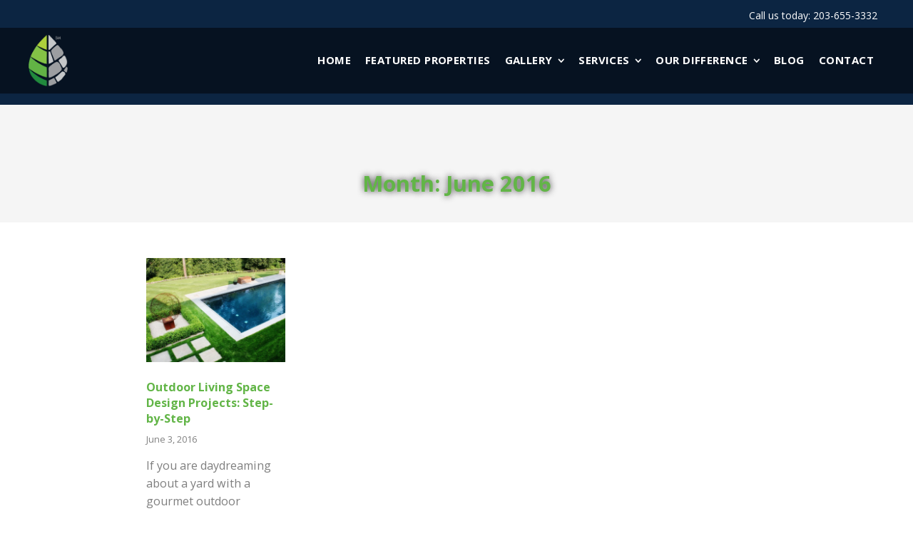

--- FILE ---
content_type: text/html; charset=UTF-8
request_url: https://oddjoblandscaping.com/2016/06/
body_size: 11336
content:
<!DOCTYPE html>
<html lang="en-US">
<head>
	<meta charset="UTF-8">
	<meta name="viewport" content="width=device-width, initial-scale=1">
	<link rel="profile" href="https://gmpg.org/xfn/11">
	<link rel="pingback" href="https://oddjoblandscaping.com/xmlrpc.php">
	<title>June 2016 | Odd Job Landscaping</title>
<meta name='robots' content='max-image-preview:large' />
	<style>img:is([sizes="auto" i], [sizes^="auto," i]) { contain-intrinsic-size: 3000px 1500px }</style>
	
<!-- This site is optimized with the Yoast SEO plugin v13.5 - https://yoast.com/wordpress/plugins/seo/ -->
<meta name="robots" content="noindex,follow"/>
<meta property="og:locale" content="en_US" />
<meta property="og:type" content="object" />
<meta property="og:title" content="June 2016 | Odd Job Landscaping" />
<meta property="og:url" content="https://oddjoblandscaping.com/2016/06/" />
<meta property="og:site_name" content="Odd Job Landscaping" />
<meta name="twitter:card" content="summary_large_image" />
<meta name="twitter:title" content="June 2016 | Odd Job Landscaping" />
<script type='application/ld+json' class='yoast-schema-graph yoast-schema-graph--main'>{"@context":"https://schema.org","@graph":[{"@type":"Organization","@id":"https://oddjoblandscaping.com/#organization","name":"Odd Job Landscaping","url":"https://oddjoblandscaping.com/","sameAs":[],"logo":{"@type":"ImageObject","@id":"https://oddjoblandscaping.com/#logo","inLanguage":"en-US","url":"https://oddjoblandscaping.com/wp-content/uploads/2018/03/ODD_Logo_Google.png","width":168,"height":200,"caption":"Odd Job Landscaping"},"image":{"@id":"https://oddjoblandscaping.com/#logo"}},{"@type":"WebSite","@id":"https://oddjoblandscaping.com/#website","url":"https://oddjoblandscaping.com/","name":"Odd Job Landscaping","inLanguage":"en-US","publisher":{"@id":"https://oddjoblandscaping.com/#organization"},"potentialAction":[{"@type":"SearchAction","target":"https://oddjoblandscaping.com/?s={search_term_string}","query-input":"required name=search_term_string"}]},{"@type":"CollectionPage","@id":"https://oddjoblandscaping.com/2016/06/#webpage","url":"https://oddjoblandscaping.com/2016/06/","name":"June 2016 | Odd Job Landscaping","isPartOf":{"@id":"https://oddjoblandscaping.com/#website"},"inLanguage":"en-US"}]}</script>
<!-- / Yoast SEO plugin. -->

<link rel='dns-prefetch' href='//fonts.googleapis.com' />
<link rel="alternate" type="application/rss+xml" title="Odd Job Landscaping &raquo; Feed" href="https://oddjoblandscaping.com/feed/" />
<link rel="alternate" type="application/rss+xml" title="Odd Job Landscaping &raquo; Comments Feed" href="https://oddjoblandscaping.com/comments/feed/" />
<script type="text/javascript">
/* <![CDATA[ */
window._wpemojiSettings = {"baseUrl":"https:\/\/s.w.org\/images\/core\/emoji\/16.0.1\/72x72\/","ext":".png","svgUrl":"https:\/\/s.w.org\/images\/core\/emoji\/16.0.1\/svg\/","svgExt":".svg","source":{"concatemoji":"https:\/\/oddjoblandscaping.com\/wp-includes\/js\/wp-emoji-release.min.js?ver=6.8.3"}};
/*! This file is auto-generated */
!function(s,n){var o,i,e;function c(e){try{var t={supportTests:e,timestamp:(new Date).valueOf()};sessionStorage.setItem(o,JSON.stringify(t))}catch(e){}}function p(e,t,n){e.clearRect(0,0,e.canvas.width,e.canvas.height),e.fillText(t,0,0);var t=new Uint32Array(e.getImageData(0,0,e.canvas.width,e.canvas.height).data),a=(e.clearRect(0,0,e.canvas.width,e.canvas.height),e.fillText(n,0,0),new Uint32Array(e.getImageData(0,0,e.canvas.width,e.canvas.height).data));return t.every(function(e,t){return e===a[t]})}function u(e,t){e.clearRect(0,0,e.canvas.width,e.canvas.height),e.fillText(t,0,0);for(var n=e.getImageData(16,16,1,1),a=0;a<n.data.length;a++)if(0!==n.data[a])return!1;return!0}function f(e,t,n,a){switch(t){case"flag":return n(e,"\ud83c\udff3\ufe0f\u200d\u26a7\ufe0f","\ud83c\udff3\ufe0f\u200b\u26a7\ufe0f")?!1:!n(e,"\ud83c\udde8\ud83c\uddf6","\ud83c\udde8\u200b\ud83c\uddf6")&&!n(e,"\ud83c\udff4\udb40\udc67\udb40\udc62\udb40\udc65\udb40\udc6e\udb40\udc67\udb40\udc7f","\ud83c\udff4\u200b\udb40\udc67\u200b\udb40\udc62\u200b\udb40\udc65\u200b\udb40\udc6e\u200b\udb40\udc67\u200b\udb40\udc7f");case"emoji":return!a(e,"\ud83e\udedf")}return!1}function g(e,t,n,a){var r="undefined"!=typeof WorkerGlobalScope&&self instanceof WorkerGlobalScope?new OffscreenCanvas(300,150):s.createElement("canvas"),o=r.getContext("2d",{willReadFrequently:!0}),i=(o.textBaseline="top",o.font="600 32px Arial",{});return e.forEach(function(e){i[e]=t(o,e,n,a)}),i}function t(e){var t=s.createElement("script");t.src=e,t.defer=!0,s.head.appendChild(t)}"undefined"!=typeof Promise&&(o="wpEmojiSettingsSupports",i=["flag","emoji"],n.supports={everything:!0,everythingExceptFlag:!0},e=new Promise(function(e){s.addEventListener("DOMContentLoaded",e,{once:!0})}),new Promise(function(t){var n=function(){try{var e=JSON.parse(sessionStorage.getItem(o));if("object"==typeof e&&"number"==typeof e.timestamp&&(new Date).valueOf()<e.timestamp+604800&&"object"==typeof e.supportTests)return e.supportTests}catch(e){}return null}();if(!n){if("undefined"!=typeof Worker&&"undefined"!=typeof OffscreenCanvas&&"undefined"!=typeof URL&&URL.createObjectURL&&"undefined"!=typeof Blob)try{var e="postMessage("+g.toString()+"("+[JSON.stringify(i),f.toString(),p.toString(),u.toString()].join(",")+"));",a=new Blob([e],{type:"text/javascript"}),r=new Worker(URL.createObjectURL(a),{name:"wpTestEmojiSupports"});return void(r.onmessage=function(e){c(n=e.data),r.terminate(),t(n)})}catch(e){}c(n=g(i,f,p,u))}t(n)}).then(function(e){for(var t in e)n.supports[t]=e[t],n.supports.everything=n.supports.everything&&n.supports[t],"flag"!==t&&(n.supports.everythingExceptFlag=n.supports.everythingExceptFlag&&n.supports[t]);n.supports.everythingExceptFlag=n.supports.everythingExceptFlag&&!n.supports.flag,n.DOMReady=!1,n.readyCallback=function(){n.DOMReady=!0}}).then(function(){return e}).then(function(){var e;n.supports.everything||(n.readyCallback(),(e=n.source||{}).concatemoji?t(e.concatemoji):e.wpemoji&&e.twemoji&&(t(e.twemoji),t(e.wpemoji)))}))}((window,document),window._wpemojiSettings);
/* ]]> */
</script>
<style id='wp-emoji-styles-inline-css' type='text/css'>

	img.wp-smiley, img.emoji {
		display: inline !important;
		border: none !important;
		box-shadow: none !important;
		height: 1em !important;
		width: 1em !important;
		margin: 0 0.07em !important;
		vertical-align: -0.1em !important;
		background: none !important;
		padding: 0 !important;
	}
</style>
<link rel='stylesheet' id='wp-block-library-css' href='https://oddjoblandscaping.com/wp-includes/css/dist/block-library/style.min.css?ver=6.8.3' type='text/css' media='all' />
<style id='classic-theme-styles-inline-css' type='text/css'>
/*! This file is auto-generated */
.wp-block-button__link{color:#fff;background-color:#32373c;border-radius:9999px;box-shadow:none;text-decoration:none;padding:calc(.667em + 2px) calc(1.333em + 2px);font-size:1.125em}.wp-block-file__button{background:#32373c;color:#fff;text-decoration:none}
</style>
<style id='global-styles-inline-css' type='text/css'>
:root{--wp--preset--aspect-ratio--square: 1;--wp--preset--aspect-ratio--4-3: 4/3;--wp--preset--aspect-ratio--3-4: 3/4;--wp--preset--aspect-ratio--3-2: 3/2;--wp--preset--aspect-ratio--2-3: 2/3;--wp--preset--aspect-ratio--16-9: 16/9;--wp--preset--aspect-ratio--9-16: 9/16;--wp--preset--color--black: #000000;--wp--preset--color--cyan-bluish-gray: #abb8c3;--wp--preset--color--white: #ffffff;--wp--preset--color--pale-pink: #f78da7;--wp--preset--color--vivid-red: #cf2e2e;--wp--preset--color--luminous-vivid-orange: #ff6900;--wp--preset--color--luminous-vivid-amber: #fcb900;--wp--preset--color--light-green-cyan: #7bdcb5;--wp--preset--color--vivid-green-cyan: #00d084;--wp--preset--color--pale-cyan-blue: #8ed1fc;--wp--preset--color--vivid-cyan-blue: #0693e3;--wp--preset--color--vivid-purple: #9b51e0;--wp--preset--gradient--vivid-cyan-blue-to-vivid-purple: linear-gradient(135deg,rgba(6,147,227,1) 0%,rgb(155,81,224) 100%);--wp--preset--gradient--light-green-cyan-to-vivid-green-cyan: linear-gradient(135deg,rgb(122,220,180) 0%,rgb(0,208,130) 100%);--wp--preset--gradient--luminous-vivid-amber-to-luminous-vivid-orange: linear-gradient(135deg,rgba(252,185,0,1) 0%,rgba(255,105,0,1) 100%);--wp--preset--gradient--luminous-vivid-orange-to-vivid-red: linear-gradient(135deg,rgba(255,105,0,1) 0%,rgb(207,46,46) 100%);--wp--preset--gradient--very-light-gray-to-cyan-bluish-gray: linear-gradient(135deg,rgb(238,238,238) 0%,rgb(169,184,195) 100%);--wp--preset--gradient--cool-to-warm-spectrum: linear-gradient(135deg,rgb(74,234,220) 0%,rgb(151,120,209) 20%,rgb(207,42,186) 40%,rgb(238,44,130) 60%,rgb(251,105,98) 80%,rgb(254,248,76) 100%);--wp--preset--gradient--blush-light-purple: linear-gradient(135deg,rgb(255,206,236) 0%,rgb(152,150,240) 100%);--wp--preset--gradient--blush-bordeaux: linear-gradient(135deg,rgb(254,205,165) 0%,rgb(254,45,45) 50%,rgb(107,0,62) 100%);--wp--preset--gradient--luminous-dusk: linear-gradient(135deg,rgb(255,203,112) 0%,rgb(199,81,192) 50%,rgb(65,88,208) 100%);--wp--preset--gradient--pale-ocean: linear-gradient(135deg,rgb(255,245,203) 0%,rgb(182,227,212) 50%,rgb(51,167,181) 100%);--wp--preset--gradient--electric-grass: linear-gradient(135deg,rgb(202,248,128) 0%,rgb(113,206,126) 100%);--wp--preset--gradient--midnight: linear-gradient(135deg,rgb(2,3,129) 0%,rgb(40,116,252) 100%);--wp--preset--font-size--small: 13px;--wp--preset--font-size--medium: 20px;--wp--preset--font-size--large: 36px;--wp--preset--font-size--x-large: 42px;--wp--preset--spacing--20: 0.44rem;--wp--preset--spacing--30: 0.67rem;--wp--preset--spacing--40: 1rem;--wp--preset--spacing--50: 1.5rem;--wp--preset--spacing--60: 2.25rem;--wp--preset--spacing--70: 3.38rem;--wp--preset--spacing--80: 5.06rem;--wp--preset--shadow--natural: 6px 6px 9px rgba(0, 0, 0, 0.2);--wp--preset--shadow--deep: 12px 12px 50px rgba(0, 0, 0, 0.4);--wp--preset--shadow--sharp: 6px 6px 0px rgba(0, 0, 0, 0.2);--wp--preset--shadow--outlined: 6px 6px 0px -3px rgba(255, 255, 255, 1), 6px 6px rgba(0, 0, 0, 1);--wp--preset--shadow--crisp: 6px 6px 0px rgba(0, 0, 0, 1);}:where(.is-layout-flex){gap: 0.5em;}:where(.is-layout-grid){gap: 0.5em;}body .is-layout-flex{display: flex;}.is-layout-flex{flex-wrap: wrap;align-items: center;}.is-layout-flex > :is(*, div){margin: 0;}body .is-layout-grid{display: grid;}.is-layout-grid > :is(*, div){margin: 0;}:where(.wp-block-columns.is-layout-flex){gap: 2em;}:where(.wp-block-columns.is-layout-grid){gap: 2em;}:where(.wp-block-post-template.is-layout-flex){gap: 1.25em;}:where(.wp-block-post-template.is-layout-grid){gap: 1.25em;}.has-black-color{color: var(--wp--preset--color--black) !important;}.has-cyan-bluish-gray-color{color: var(--wp--preset--color--cyan-bluish-gray) !important;}.has-white-color{color: var(--wp--preset--color--white) !important;}.has-pale-pink-color{color: var(--wp--preset--color--pale-pink) !important;}.has-vivid-red-color{color: var(--wp--preset--color--vivid-red) !important;}.has-luminous-vivid-orange-color{color: var(--wp--preset--color--luminous-vivid-orange) !important;}.has-luminous-vivid-amber-color{color: var(--wp--preset--color--luminous-vivid-amber) !important;}.has-light-green-cyan-color{color: var(--wp--preset--color--light-green-cyan) !important;}.has-vivid-green-cyan-color{color: var(--wp--preset--color--vivid-green-cyan) !important;}.has-pale-cyan-blue-color{color: var(--wp--preset--color--pale-cyan-blue) !important;}.has-vivid-cyan-blue-color{color: var(--wp--preset--color--vivid-cyan-blue) !important;}.has-vivid-purple-color{color: var(--wp--preset--color--vivid-purple) !important;}.has-black-background-color{background-color: var(--wp--preset--color--black) !important;}.has-cyan-bluish-gray-background-color{background-color: var(--wp--preset--color--cyan-bluish-gray) !important;}.has-white-background-color{background-color: var(--wp--preset--color--white) !important;}.has-pale-pink-background-color{background-color: var(--wp--preset--color--pale-pink) !important;}.has-vivid-red-background-color{background-color: var(--wp--preset--color--vivid-red) !important;}.has-luminous-vivid-orange-background-color{background-color: var(--wp--preset--color--luminous-vivid-orange) !important;}.has-luminous-vivid-amber-background-color{background-color: var(--wp--preset--color--luminous-vivid-amber) !important;}.has-light-green-cyan-background-color{background-color: var(--wp--preset--color--light-green-cyan) !important;}.has-vivid-green-cyan-background-color{background-color: var(--wp--preset--color--vivid-green-cyan) !important;}.has-pale-cyan-blue-background-color{background-color: var(--wp--preset--color--pale-cyan-blue) !important;}.has-vivid-cyan-blue-background-color{background-color: var(--wp--preset--color--vivid-cyan-blue) !important;}.has-vivid-purple-background-color{background-color: var(--wp--preset--color--vivid-purple) !important;}.has-black-border-color{border-color: var(--wp--preset--color--black) !important;}.has-cyan-bluish-gray-border-color{border-color: var(--wp--preset--color--cyan-bluish-gray) !important;}.has-white-border-color{border-color: var(--wp--preset--color--white) !important;}.has-pale-pink-border-color{border-color: var(--wp--preset--color--pale-pink) !important;}.has-vivid-red-border-color{border-color: var(--wp--preset--color--vivid-red) !important;}.has-luminous-vivid-orange-border-color{border-color: var(--wp--preset--color--luminous-vivid-orange) !important;}.has-luminous-vivid-amber-border-color{border-color: var(--wp--preset--color--luminous-vivid-amber) !important;}.has-light-green-cyan-border-color{border-color: var(--wp--preset--color--light-green-cyan) !important;}.has-vivid-green-cyan-border-color{border-color: var(--wp--preset--color--vivid-green-cyan) !important;}.has-pale-cyan-blue-border-color{border-color: var(--wp--preset--color--pale-cyan-blue) !important;}.has-vivid-cyan-blue-border-color{border-color: var(--wp--preset--color--vivid-cyan-blue) !important;}.has-vivid-purple-border-color{border-color: var(--wp--preset--color--vivid-purple) !important;}.has-vivid-cyan-blue-to-vivid-purple-gradient-background{background: var(--wp--preset--gradient--vivid-cyan-blue-to-vivid-purple) !important;}.has-light-green-cyan-to-vivid-green-cyan-gradient-background{background: var(--wp--preset--gradient--light-green-cyan-to-vivid-green-cyan) !important;}.has-luminous-vivid-amber-to-luminous-vivid-orange-gradient-background{background: var(--wp--preset--gradient--luminous-vivid-amber-to-luminous-vivid-orange) !important;}.has-luminous-vivid-orange-to-vivid-red-gradient-background{background: var(--wp--preset--gradient--luminous-vivid-orange-to-vivid-red) !important;}.has-very-light-gray-to-cyan-bluish-gray-gradient-background{background: var(--wp--preset--gradient--very-light-gray-to-cyan-bluish-gray) !important;}.has-cool-to-warm-spectrum-gradient-background{background: var(--wp--preset--gradient--cool-to-warm-spectrum) !important;}.has-blush-light-purple-gradient-background{background: var(--wp--preset--gradient--blush-light-purple) !important;}.has-blush-bordeaux-gradient-background{background: var(--wp--preset--gradient--blush-bordeaux) !important;}.has-luminous-dusk-gradient-background{background: var(--wp--preset--gradient--luminous-dusk) !important;}.has-pale-ocean-gradient-background{background: var(--wp--preset--gradient--pale-ocean) !important;}.has-electric-grass-gradient-background{background: var(--wp--preset--gradient--electric-grass) !important;}.has-midnight-gradient-background{background: var(--wp--preset--gradient--midnight) !important;}.has-small-font-size{font-size: var(--wp--preset--font-size--small) !important;}.has-medium-font-size{font-size: var(--wp--preset--font-size--medium) !important;}.has-large-font-size{font-size: var(--wp--preset--font-size--large) !important;}.has-x-large-font-size{font-size: var(--wp--preset--font-size--x-large) !important;}
:where(.wp-block-post-template.is-layout-flex){gap: 1.25em;}:where(.wp-block-post-template.is-layout-grid){gap: 1.25em;}
:where(.wp-block-columns.is-layout-flex){gap: 2em;}:where(.wp-block-columns.is-layout-grid){gap: 2em;}
:root :where(.wp-block-pullquote){font-size: 1.5em;line-height: 1.6;}
</style>
<link rel='stylesheet' id='rs-plugin-settings-css' href='https://oddjoblandscaping.com/wp-content/plugins/revslider/public/assets/css/settings.css?ver=5.4.6' type='text/css' media='all' />
<style id='rs-plugin-settings-inline-css' type='text/css'>
#rs-demo-id {}
</style>
<link rel='stylesheet' id='create-fonts-css' href='//fonts.googleapis.com/css?family=Montserrat%3A400%2C700%7COpen+Sans%3A300%2C400%2C700%2C300italic%2C400italic%2C700italic&#038;subset=latin%2Clatin-ext' type='text/css' media='all' />
<link rel='stylesheet' id='spba-animate-css' href='https://oddjoblandscaping.com/wp-content/themes/themetrust-create/css/animate.min.css?ver=1.0' type='text/css' media='all' />
<link rel='stylesheet' id='jquery-background-video-css' href='https://oddjoblandscaping.com/wp-content/themes/themetrust-create/css/jquery.background-video.css?ver=6.8.3' type='text/css' media='all' />
<link rel='stylesheet' id='so_video_background-css' href='https://oddjoblandscaping.com/wp-content/themes/themetrust-create/css/so_video_background.css?ver=6.8.3' type='text/css' media='all' />
<link rel='stylesheet' id='create-style-css' href='https://oddjoblandscaping.com/wp-content/themes/themetrust-create/style.css?ver=5' type='text/css' media='all' />
<link rel='stylesheet' id='create-owl-carousel-css' href='https://oddjoblandscaping.com/wp-content/themes/themetrust-create/css/owl.carousel.css?ver=1.3.3' type='text/css' media='all' />
<link rel='stylesheet' id='create-owl-theme-css' href='https://oddjoblandscaping.com/wp-content/themes/themetrust-create/css/owl.theme.css?ver=1.3.3' type='text/css' media='all' />
<link rel='stylesheet' id='create-prettyphoto-css' href='https://oddjoblandscaping.com/wp-content/themes/themetrust-create/css/prettyPhoto.css?ver=3.1.6' type='text/css' media='all' />
<link rel='stylesheet' id='superfish-css' href='https://oddjoblandscaping.com/wp-content/themes/themetrust-create/css/superfish.css?ver=1.7.5' type='text/css' media='all' />
<link rel='stylesheet' id='create-woocommerce-css' href='https://oddjoblandscaping.com/wp-content/themes/themetrust-create/css/woocommerce.css?ver=1.0' type='text/css' media='all' />
<link rel='stylesheet' id='create-loader-main-css' href='https://oddjoblandscaping.com/wp-content/themes/themetrust-create/css/loaders/spinkit.css?ver=1.0' type='text/css' media='all' />
<link rel='stylesheet' id='create-loader-animation-css' href='https://oddjoblandscaping.com/wp-content/themes/themetrust-create/css/loaders/rotating-plane.css?ver=1.0' type='text/css' media='all' />
<link rel='stylesheet' id='create-font-awesome-css' href='https://oddjoblandscaping.com/wp-content/themes/themetrust-create/css/font-awesome.min.css?ver=4.0.3' type='text/css' media='all' />
<script type="text/javascript" src="https://oddjoblandscaping.com/wp-includes/js/jquery/jquery.min.js?ver=3.7.1" id="jquery-core-js"></script>
<script type="text/javascript" src="https://oddjoblandscaping.com/wp-includes/js/jquery/jquery-migrate.min.js?ver=3.4.1" id="jquery-migrate-js"></script>
<script type="text/javascript" src="https://oddjoblandscaping.com/wp-content/plugins/revslider/public/assets/js/jquery.themepunch.tools.min.js?ver=5.4.6" id="tp-tools-js"></script>
<script type="text/javascript" src="https://oddjoblandscaping.com/wp-content/plugins/revslider/public/assets/js/jquery.themepunch.revolution.min.js?ver=5.4.6" id="revmin-js"></script>
<script type="text/javascript" src="https://oddjoblandscaping.com/wp-content/themes/themetrust-create/js/imagesloaded.js?ver=3.1.6" id="create-imagesloaded-js"></script>
<link rel="https://api.w.org/" href="https://oddjoblandscaping.com/wp-json/" /><link rel="EditURI" type="application/rsd+xml" title="RSD" href="https://oddjoblandscaping.com/xmlrpc.php?rsd" />
<!-- Global site tag (gtag.js) - Google Analytics -->
<script async src="https://www.googletagmanager.com/gtag/js?id=UA-130035874-1"></script>
<script>
  window.dataLayer = window.dataLayer || [];
  function gtag(){dataLayer.push(arguments);}
  gtag('js', new Date());

  gtag('config', 'UA-130035874-1');
</script>

					<link rel="shortcut icon" href="https://oddjoblandscaping.com/wp-content/uploads/2019/02/favicon.ico" />
				<meta name="generator" content="create  2.0" />

		<!--[if IE 8]>
		<link rel="stylesheet" href="https://oddjoblandscaping.com/wp-content/themes/themetrust-create/css/ie8.css" type="text/css" media="screen" />
		<![endif]-->
		<!--[if IE]><script src="https://html5shiv.googlecode.com/svn/trunk/html5.js"></script><![endif]-->

		
		<style>

			
			
			
			
						.entry-content a, .entry-content a:visited { color: #62b547; }
			
						.entry-content a:hover { color: #444444; }
			
						.button, a.button, a.button:active, a.button:visited, #footer a.button, #searchsubmit, input[type="submit"], a.post-edit-link, a.tt-button, .pagination a, .pagination span, .woocommerce nav.woocommerce-pagination ul li a, .woocommerce nav.woocommerce-pagination ul li span, .wpforms-form input[type=submit], .wpforms-form button[type=submit] { background-color: #62b547; }
			
			
						#site-header { background-color: #061221; }
			
						#site-header.sticky, #site-header.sticky .header-search { background-color: #061221; }
			
			
							.main-nav ul li,
				.secondary-nav span,
				.secondary-nav a { color: #ffffff !important; }
			
			
							.menu-toggle.open:hover,
				.main-nav ul li:hover,
				.main-nav ul li.active,
				.secondary-nav a:hover,
				.secondary-nav span:hover,
				.main-nav ul li.current,
				.main-nav ul li.current-cat,
				.main-nav ul li.current_page_item,
				.main-nav ul li.current-menu-item,
				.main-nav ul li.current-post-ancestor,
				.single-post .main-nav ul li.current_page_parent,
				.main-nav ul li.current-category-parent,
				.main-nav ul li.current-category-ancestor,
				.main-nav ul li.current-portfolio-ancestor,
				.main-nav ul li.current-projects-ancestor { color: #62b547 !important;}

			
			
							#site-header.sticky .header-search *,
				#site-header.sticky #search-toggle-close,
				.sticky .main-nav ul li,
				.sticky .secondary-nav span,
				.sticky .secondary-nav a { color: #ffffff !important; }
			
							.sticky #search-toggle-close:hover,
				.sticky .main-nav ul li:hover,
				.sticky .main-nav ul li.active,
				.sticky .main-nav ul li.current,
				.sticky .main-nav ul li.current-cat,
				.sticky .main-nav ul li.current_page_item,
				.sticky .main-nav ul li.current-menu-item,
				.sticky .main-nav ul li.current-post-ancestor,
				.sticky .single-post .main-nav ul li.current_page_parent,
				.sticky .main-nav ul li.current-category-parent,
				.sticky .main-nav ul li.current-category-ancestor,
				.sticky .main-nav ul li.current-portfolio-ancestor,
				.sticky .main-nav ul li.current-projects-ancestor,
				.sticky .secondary-nav span:hover, .sticky .secondary-nav a:hover { color: #62b547 !important; }
			
							#site-header h1 a, #site-header h2 a { color: #ffffff; }
			
							#site-header.sticky h1 a, #site-header.sticky h2 a { color: #ffffff; }
			
			
			
							.main-nav ul.sf-menu li ul { background-color: #ffffff; }
			
							.main-nav ul ul li, .sticky .main-nav ul ul li { color: #061221 !important; }
			
							.main-nav ul ul li:hover,
				.sticky .main-nav ul ul li:hover { color: #62b547 !important; }
			
			
							#slide-panel { background-color: #061221; }
			
			
			
			
			
							#scroll-to-top { background-color: #061221; }
			
			
							#footer { background-color: #061221; }
			
							#footer * { color: #ffffff !important; }
			
							#footer .widget-title { color: #ffffff !important; }
			
							#footer a { color: #ffffff !important; }
			
							#footer a:hover { color: #62b547 !important; }
			
			
			

		
							#logo .site-title img { max-width: 55px; }
			
			
							#logo .site-title.sticky img { max-width: 40px; }
			
			
							@media only screen and (max-width: 780px){
					#site-header.main #logo .site-title img { max-width: 55px !important; }
				}
			
		
							.inline-header #site-header.main .nav-holder { height: 90px; }
				.inline-header #site-header.main #logo { height: 90px; }
				.inline-header #site-header.main .nav-holder,
				.inline-header #site-header.main .main-nav ul > li,
				.inline-header #site-header.main .main-nav ul > li > a,
				#site-header.main .main-nav #menu-main-menu > li > span,
				#site-header.main .secondary-nav a,
				#site-header.main .secondary-nav span  { line-height: 90px; height: 90px;}
			
							#site-header.sticky .inside .nav-holder { height: 70px !important; }
				#site-header.sticky #logo { height: 70px !important; }
				#site-header.sticky .nav-holder,
				#site-header.sticky .main-nav ul > li,
				#site-header.sticky .main-nav ul > li > a,
				#site-header.sticky .main-nav ul > li > span,
				#site-header.sticky .secondary-nav a,
				#site-header.sticky .secondary-nav span  { line-height: 70px; height: 70px;}
			
							@media only screen and (max-width: 960px){
					.main-nav {	display: none !important; }
					#site-header .secondary-nav span.search-toggle.open { display: none; }
					#site-header .secondary-nav .menu-toggle.open { display: inline-block; }
					#slide-menu .widget-area.mobile { display: block; }
					#slide-panel .has-mobile-menu #slide-mobile-menu { display: block; }
					#slide-panel .has-mobile-menu #slide-main-menu { display: none;	}
					#slide-panel .widget-area.desktop { display: none; }
				}
			
		
		.home div#main-container {
background: #0c2542 !important;
}

.preheader {
background: #0c2542;
width: 100%;
padding: 0 30px;
}

#preheader-cta {
max-width: 1200px;
margin: 0 auto;
}

#preheader-cta p {
color: #ffffff;
text-align: right;
padding: 12px 10px 6px;
font-size: 14px;
}

#preheader-cta a {
color: #ffffff;
}

#preheader-cta a:hover {
color: #62b547;
}

#logo .site-title {
padding: 10px 0;
}

.main-nav ul li.current-page-parent,
.main-nav ul li.current-page-ancestor,
.main-nav ul li.current-menu-parent,
.main-nav ul li.current-menu-ancestor {
color: #62b547 !important;
}

.single-project .main-nav ul li.menu-item-2342 {
color: #62b547 !important;
}

.single-post .main-nav ul li.menu-item-1612 {
color: #62b547 !important;
}

.main-nav ul li.depth-1 {
color: #444444 !important;
}

.main-nav ul a, .main-nav ul li {
font-size: 15px;
letter-spacing: 0.03em;
}

.solid #middle {
margin-top: -11px;
}

header.entry-header.main {
border-top: #0c2542 solid 18px;
}

.banner {
border-top: #0c2542 solid 9px;
}

.banner-heading {
padding-top: 100px;
padding-bottom: 180px;
}

.banner-video {
padding-top: 100px;
padding-bottom: 360px;
}

#pgc-2465-0-0 {
margin-top: 50px;
}

span.tp-bullet-imageoverlay {
    border-radius: 0 !important;
}

.zeus .tp-bullet {
    border: 1px solid #fff !important;
}

h1 {
color: #62b547 !important;
padding: 55px 0 0;
}

h1.content-title {
font-size: 11px !important;
font-weight: 600 !important;
padding: 0 0 5px;
text-transform: uppercase;
letter-spacing: 1px;
color: #7f7f7f !important;
}

.banner-heading h1, .banner-video h1 {
font-weight: 600 !important;
font-size: 1.7em !important;
color: #ffffff !important;
text-shadow: 0px 0px 10px rgba(50, 50, 50, 1);
text-align: center;
line-height: 30px !important;
margin-bottom: 0 !important;
}

.banner-heading p, .banner-video p {
font-size: .9em !important;
font-weight: 600 !important;
color: #ffffff !important;
text-shadow: 0px 0px 10px rgba(50, 50, 50, 1);
text-align: center;
margin: 0 !important;
padding: 10px 0 0 0 !important;
}

.home h1.content-title {
color: #62b547 !important;
}

h2 {
color: #62b547 !important;
padding: 0 0 35px;
}

.home h2 {
color: #ffffff !important;
}


h3 {
color: #62b547 !important;
padding: 0;
}

p {
line-height: 1.6em;
}

#footer .widget-box p {
font-size: 0.8em;
}

a {
color: #62b547;
}

a:hover {
color: #444444;
}

.post.small h3 a,
.post.small h3 a:visited {
color: #62b547;
}

.post.small h3 a:hover {
color: #444444;
opacity: 1;
}

.content-area li {
font-size: 0.9em;
}

blockquote {
margin:0;
border: 0;
}

blockquote p {
padding: 0;
line-height: 26px !important;
}

.home blockquote p {
color: #ffffff;
}

.credit {
font-size: 13px;
text-align: right;
padding: 5px 5px 0 ;
}

.home .credit {
color: #ffffff;
}

.testimonial {
font-size: 13px;
text-align: right;
}

.entry-title {
text-shadow: 0px 0px 10px rgba(50, 50, 50, 1);
}

p.subtitle,
.single-post header.main .meta {
font-weight: 600;
text-shadow: 0px 0px 6px rgba(10, 10, 10, 1);
opacity: 1 !important;
}

.project.small h3 {
font-size: 15px;
letter-spacing: 0.45px;
}

div.nav-next,
div.nav-previous {
font-size: 14px;
text-transform: uppercase;
font-weight: 600;
letter-spacing: 0.45px;
}

hr {
margin: 0.6em 0;
}

div.wpforms-container-full .wpforms-form .wpforms-field-label {
font-weight: 400;
}

.wpforms-form button[type=submit] {
background-color: #62b547 !important;
border-radius: 0 !important;
font-family: Open Sans;
}

.tp-caption.feature-caption {
font-size: 15px;
line-height: 22px;
font-style: italic;
}

@media only screen and (max-width: 768px) {

.tp-caption.feature-caption {
font-size: 13px !important;
line-height: 17px !important;
}

.banner-video {
padding-top: 100px;
padding-bottom: 180px;
}

}
		</style>

					<!-- ThemeTrust Google Font Picker -->
					<link href='//fonts.googleapis.com/css?family=Open+Sans' rel='stylesheet' type='text/css'>										
					<style type="text/css">body { 
												font-family: 'Open Sans'; 
											}</style>

									<!-- ThemeTrust Google Font Picker -->
															
					<style type="text/css">.site-main h1 { 
												font-family: 'Open Sans'; 
						 font-weight: 200; font-size: 28px; line-height: 38px;					}</style>

									<!-- ThemeTrust Google Font Picker -->
															
					<style type="text/css">.site-main h2 { 
												font-family: 'Open Sans'; 
						 font-weight: 200; font-size: 28px; line-height: 38px;					}</style>

									
					<style type="text/css">.site-main h3 { 
						 font-weight: 200; font-size: 28px;					}</style>

									<!-- ThemeTrust Google Font Picker -->
					<link href='//fonts.googleapis.com/css?family=Playfair+Display' rel='stylesheet' type='text/css'>										
					<style type="text/css">.site-main h4 { 
												font-family: 'Playfair Display'; 
						 font-weight: 200; font-style: italic; font-size: 20px; line-height: 28px;					}</style>

									<!-- ThemeTrust Google Font Picker -->
															
					<style type="text/css">blockquote { 
												font-family: 'Playfair Display'; 
						 font-style: italic; font-size: 14px;					}</style>

				<meta name="generator" content="Powered by Slider Revolution 5.4.6 - responsive, Mobile-Friendly Slider Plugin for WordPress with comfortable drag and drop interface." />
<script type="text/javascript">function setREVStartSize(e){
				try{ var i=jQuery(window).width(),t=9999,r=0,n=0,l=0,f=0,s=0,h=0;					
					if(e.responsiveLevels&&(jQuery.each(e.responsiveLevels,function(e,f){f>i&&(t=r=f,l=e),i>f&&f>r&&(r=f,n=e)}),t>r&&(l=n)),f=e.gridheight[l]||e.gridheight[0]||e.gridheight,s=e.gridwidth[l]||e.gridwidth[0]||e.gridwidth,h=i/s,h=h>1?1:h,f=Math.round(h*f),"fullscreen"==e.sliderLayout){var u=(e.c.width(),jQuery(window).height());if(void 0!=e.fullScreenOffsetContainer){var c=e.fullScreenOffsetContainer.split(",");if (c) jQuery.each(c,function(e,i){u=jQuery(i).length>0?u-jQuery(i).outerHeight(!0):u}),e.fullScreenOffset.split("%").length>1&&void 0!=e.fullScreenOffset&&e.fullScreenOffset.length>0?u-=jQuery(window).height()*parseInt(e.fullScreenOffset,0)/100:void 0!=e.fullScreenOffset&&e.fullScreenOffset.length>0&&(u-=parseInt(e.fullScreenOffset,0))}f=u}else void 0!=e.minHeight&&f<e.minHeight&&(f=e.minHeight);e.c.closest(".rev_slider_wrapper").css({height:f})					
				}catch(d){console.log("Failure at Presize of Slider:"+d)}
			};</script>
</head>

<body data-rsssl=1 class="archive date wp-theme-themetrust-create solid chrome osx  top-header inline-header sticky-header">



		<div id="scroll-to-top"><span></span></div>
		<!-- Slide Panel -->
	<div id="slide-panel">
		<div class="hidden-scroll">
			<div class="inner has-mobile-menu">
				
				<nav id="slide-mobile-menu" class="menu-primary-container"><ul id="menu-primary" class="collapse sidebar"><li id="menu-item-2440" class="menu-item menu-item-type-post_type menu-item-object-page menu-item-home menu-item-2440"><a href="https://oddjoblandscaping.com/">Home</a></li>
<li id="menu-item-2342" class="menu-item menu-item-type-post_type menu-item-object-page menu-item-2342"><a href="https://oddjoblandscaping.com/featured-properties/">Featured Properties</a></li>
<li id="menu-item-2039" class="menu-item menu-item-type-post_type menu-item-object-page menu-item-has-children menu-item-2039"><a href="https://oddjoblandscaping.com/gallery/">Gallery</a>
<ul class="sub-menu">
	<li id="menu-item-2045" class="menu-item menu-item-type-post_type menu-item-object-page menu-item-2045"><a href="https://oddjoblandscaping.com/gallery/landscape-design/">Landscape Design</a></li>
	<li id="menu-item-2044" class="menu-item menu-item-type-post_type menu-item-object-page menu-item-2044"><a href="https://oddjoblandscaping.com/gallery/landscape-lighting-more/">Landscape Lighting &#038; More</a></li>
	<li id="menu-item-2043" class="menu-item menu-item-type-post_type menu-item-object-page menu-item-2043"><a href="https://oddjoblandscaping.com/gallery/masonry/">Masonry</a></li>
	<li id="menu-item-2042" class="menu-item menu-item-type-post_type menu-item-object-page menu-item-2042"><a href="https://oddjoblandscaping.com/gallery/outdoor-fireplaces/">Outdoor Fireplaces</a></li>
	<li id="menu-item-2041" class="menu-item menu-item-type-post_type menu-item-object-page menu-item-2041"><a href="https://oddjoblandscaping.com/gallery/pergolas/">Pergolas</a></li>
	<li id="menu-item-2040" class="menu-item menu-item-type-post_type menu-item-object-page menu-item-2040"><a href="https://oddjoblandscaping.com/gallery/pools-and-spas/">Pools and Spas</a></li>
	<li id="menu-item-2046" class="menu-item menu-item-type-post_type menu-item-object-page menu-item-2046"><a href="https://oddjoblandscaping.com/gallery/before-after/">Before &#038; After</a></li>
</ul>
</li>
<li id="menu-item-54" class="menu-item menu-item-type-post_type menu-item-object-page menu-item-has-children menu-item-54"><a href="https://oddjoblandscaping.com/services/">Services</a>
<ul class="sub-menu">
	<li id="menu-item-162" class="menu-item menu-item-type-post_type menu-item-object-page menu-item-162"><a href="https://oddjoblandscaping.com/services/">All Services</a></li>
	<li id="menu-item-161" class="menu-item menu-item-type-post_type menu-item-object-page menu-item-161"><a href="https://oddjoblandscaping.com/services/landscape-design/">Landscape Design</a></li>
	<li id="menu-item-160" class="menu-item menu-item-type-post_type menu-item-object-page menu-item-160"><a href="https://oddjoblandscaping.com/services/masonry/">Masonry</a></li>
	<li id="menu-item-159" class="menu-item menu-item-type-post_type menu-item-object-page menu-item-159"><a href="https://oddjoblandscaping.com/services/outdoor-fireplaces/">Outdoor Fireplaces</a></li>
	<li id="menu-item-158" class="menu-item menu-item-type-post_type menu-item-object-page menu-item-158"><a href="https://oddjoblandscaping.com/services/pergolas/">Pergolas</a></li>
	<li id="menu-item-157" class="menu-item menu-item-type-post_type menu-item-object-page menu-item-157"><a href="https://oddjoblandscaping.com/services/pools-and-spas/">Pools and Spas</a></li>
	<li id="menu-item-156" class="menu-item menu-item-type-post_type menu-item-object-page menu-item-156"><a href="https://oddjoblandscaping.com/services/outdoor-kitchens/">Outdoor Kitchens</a></li>
</ul>
</li>
<li id="menu-item-154" class="menu-item menu-item-type-post_type menu-item-object-page menu-item-has-children menu-item-154"><a href="https://oddjoblandscaping.com/our-difference/">Our Difference</a>
<ul class="sub-menu">
	<li id="menu-item-167" class="menu-item menu-item-type-post_type menu-item-object-page menu-item-167"><a href="https://oddjoblandscaping.com/our-difference/">Our Difference</a></li>
	<li id="menu-item-155" class="menu-item menu-item-type-post_type menu-item-object-page menu-item-155"><a href="https://oddjoblandscaping.com/our-difference/testimonials/">Testimonials</a></li>
</ul>
</li>
<li id="menu-item-1612" class="menu-item menu-item-type-post_type menu-item-object-page menu-item-1612"><a href="https://oddjoblandscaping.com/blog/">Blog</a></li>
<li id="menu-item-70" class="menu-item menu-item-type-post_type menu-item-object-page menu-item-70"><a href="https://oddjoblandscaping.com/contact/">Contact</a></li>
</ul></nav>
											</div><!-- .inner -->
		</div>
		<span id="menu-toggle-close" class="menu-toggle right close slide" data-target="slide-panel"><span></span></span>
	</div><!-- /slide-panel-->
	

<div id="site-wrap">
<div id="main-container">
	<div class="preheader">
	<div id="preheader-cta"><p>Call us today: <a href="tel:203-655-3332">203-655-3332</a></p>
	</div>
	</div>
							<header id="site-header" class="main ">
								<div class="inside logo-and-nav clearfix">

															
					<div id="logo" class="has-sticky-logo">
											<h2 class="site-title"><a href="https://oddjoblandscaping.com"><img src="https://oddjoblandscaping.com/wp-content/uploads/2018/03/OddJob_HeaderLogo.png" alt="Odd Job Landscaping" /></a></h2>
					
											<h2 class="site-title sticky"><a href="https://oddjoblandscaping.com"><img src="https://oddjoblandscaping.com/wp-content/uploads/2018/03/OddJob_HeaderLogo.png" alt="Odd Job Landscaping" /></a></h2>
										</div>

					
					<div class="nav-holder">

						<div class="main-nav clearfix">
						<ul id="menu-primary-1" class="main-menu sf-menu"><li class="menu-item menu-item-type-post_type menu-item-object-page menu-item-home menu-item-2440 depth-0"><a href="https://oddjoblandscaping.com/" class="link link-depth-0"><span>Home</span></a></li>
<li class="menu-item menu-item-type-post_type menu-item-object-page menu-item-2342 depth-0"><a href="https://oddjoblandscaping.com/featured-properties/" class="link link-depth-0"><span>Featured Properties</span></a></li>
<li class="menu-item menu-item-type-post_type menu-item-object-page menu-item-has-children menu-item-2039 depth-0"><a href="https://oddjoblandscaping.com/gallery/" class="link link-depth-0"><span>Gallery</span></a>
<ul class="sub-menu">
	<li class="menu-item menu-item-type-post_type menu-item-object-page menu-item-2045 depth-1"><a href="https://oddjoblandscaping.com/gallery/landscape-design/" class="link link-depth-1"><span>Landscape Design</span></a></li>
	<li class="menu-item menu-item-type-post_type menu-item-object-page menu-item-2044 depth-1"><a href="https://oddjoblandscaping.com/gallery/landscape-lighting-more/" class="link link-depth-1"><span>Landscape Lighting &#038; More</span></a></li>
	<li class="menu-item menu-item-type-post_type menu-item-object-page menu-item-2043 depth-1"><a href="https://oddjoblandscaping.com/gallery/masonry/" class="link link-depth-1"><span>Masonry</span></a></li>
	<li class="menu-item menu-item-type-post_type menu-item-object-page menu-item-2042 depth-1"><a href="https://oddjoblandscaping.com/gallery/outdoor-fireplaces/" class="link link-depth-1"><span>Outdoor Fireplaces</span></a></li>
	<li class="menu-item menu-item-type-post_type menu-item-object-page menu-item-2041 depth-1"><a href="https://oddjoblandscaping.com/gallery/pergolas/" class="link link-depth-1"><span>Pergolas</span></a></li>
	<li class="menu-item menu-item-type-post_type menu-item-object-page menu-item-2040 depth-1"><a href="https://oddjoblandscaping.com/gallery/pools-and-spas/" class="link link-depth-1"><span>Pools and Spas</span></a></li>
	<li class="menu-item menu-item-type-post_type menu-item-object-page menu-item-2046 depth-1"><a href="https://oddjoblandscaping.com/gallery/before-after/" class="link link-depth-1"><span>Before &#038; After</span></a></li>
</ul>
</li>
<li class="menu-item menu-item-type-post_type menu-item-object-page menu-item-has-children menu-item-54 depth-0"><a href="https://oddjoblandscaping.com/services/" class="link link-depth-0"><span>Services</span></a>
<ul class="sub-menu">
	<li class="menu-item menu-item-type-post_type menu-item-object-page menu-item-162 depth-1"><a href="https://oddjoblandscaping.com/services/" class="link link-depth-1"><span>All Services</span></a></li>
	<li class="menu-item menu-item-type-post_type menu-item-object-page menu-item-161 depth-1"><a href="https://oddjoblandscaping.com/services/landscape-design/" class="link link-depth-1"><span>Landscape Design</span></a></li>
	<li class="menu-item menu-item-type-post_type menu-item-object-page menu-item-160 depth-1"><a href="https://oddjoblandscaping.com/services/masonry/" class="link link-depth-1"><span>Masonry</span></a></li>
	<li class="menu-item menu-item-type-post_type menu-item-object-page menu-item-159 depth-1"><a href="https://oddjoblandscaping.com/services/outdoor-fireplaces/" class="link link-depth-1"><span>Outdoor Fireplaces</span></a></li>
	<li class="menu-item menu-item-type-post_type menu-item-object-page menu-item-158 depth-1"><a href="https://oddjoblandscaping.com/services/pergolas/" class="link link-depth-1"><span>Pergolas</span></a></li>
	<li class="menu-item menu-item-type-post_type menu-item-object-page menu-item-157 depth-1"><a href="https://oddjoblandscaping.com/services/pools-and-spas/" class="link link-depth-1"><span>Pools and Spas</span></a></li>
	<li class="menu-item menu-item-type-post_type menu-item-object-page menu-item-156 depth-1"><a href="https://oddjoblandscaping.com/services/outdoor-kitchens/" class="link link-depth-1"><span>Outdoor Kitchens</span></a></li>
</ul>
</li>
<li class="menu-item menu-item-type-post_type menu-item-object-page menu-item-has-children menu-item-154 depth-0"><a href="https://oddjoblandscaping.com/our-difference/" class="link link-depth-0"><span>Our Difference</span></a>
<ul class="sub-menu">
	<li class="menu-item menu-item-type-post_type menu-item-object-page menu-item-167 depth-1"><a href="https://oddjoblandscaping.com/our-difference/" class="link link-depth-1"><span>Our Difference</span></a></li>
	<li class="menu-item menu-item-type-post_type menu-item-object-page menu-item-155 depth-1"><a href="https://oddjoblandscaping.com/our-difference/testimonials/" class="link link-depth-1"><span>Testimonials</span></a></li>
</ul>
</li>
<li class="menu-item menu-item-type-post_type menu-item-object-page menu-item-1612 depth-0"><a href="https://oddjoblandscaping.com/blog/" class="link link-depth-0"><span>Blog</span></a></li>
<li class="menu-item menu-item-type-post_type menu-item-object-page menu-item-70 depth-0"><a href="https://oddjoblandscaping.com/contact/" class="link link-depth-0"><span>Contact</span></a></li>
</ul>						</div>

						<div class="secondary-nav clearfix">

							
							
							<span id="menu-toggle-open" class="menu-toggle right open slide " data-target="slide-menu" ></span>


						</div>
					</div>

				</div>

			</header><!-- #site-header -->
						<div id="middle">
				<div id="primary" class="content-area">

					<header class="main entry-header">
						<h1 class="entry-title">
							Month: <span>June 2016</span>						</h1>
												<span class="overlay"></span>
					</header><!-- .entry-header -->

										<main id="main" class="site-main blog" role="main">
	<div class="body-wrap clear">
		<div class="content-main full">
		
			<div id="posts-scroll" class="posts-scroll clear masonry">
				<div class="grid-sizer"></div>

			
				
		<article class="small post-1511 post type-post status-publish format-standard has-post-thumbnail hentry category-uncategorized full">
			<div class="inside">
						
				<a href="https://oddjoblandscaping.com/outdoor-living-space-connecticut/" rel="bookmark" class="post-thumb"><img width="800" height="600" src="https://oddjoblandscaping.com/wp-content/uploads/2016/12/OutdoorSpaceDesignFeature-800x600.jpg" class=" wp-post-image" alt="Outdoor Living Space Design Projects: Step-by-Step" title="Outdoor Living Space Design Projects: Step-by-Step" decoding="async" fetchpriority="high" /></a>
			
			<div class="content">
				<h3><a href="https://oddjoblandscaping.com/outdoor-living-space-connecticut/" rel="bookmark" alt="Outdoor Living Space Design Projects: Step-by-Step">Outdoor Living Space Design Projects: Step-by-Step</a></h3>
				<span class="meta">
					<span>June 3, 2016</span>																									</span>
								<p>If you are daydreaming about a yard with a gourmet outdoor kitchen, a sparkling custom pool and spa, or an ambiance-inducing fire pit, you should begin the process sooner than you may think. For many of our Connecticut clients, the process of completing an outdoor living space can take up to six months. We always &hellip; <a href="https://oddjoblandscaping.com/outdoor-living-space-connecticut/" title="Outdoor Living Space Design Projects: Step-by-Step" class="read-more">Read More</a></p>
				
			</div>
			</div>
		</article>		
			
			</div><!-- #posts-scroll -->

			
				</div>
	</div>
</main><!-- #main -->
				</div><!-- #primary -->
			</div> <!-- end middle -->	
		<footer id="footer" class="col-4">
		<div class="inside clear">
			
						
						<div class="main clear">
					<div id="black-studio-tinymce-2" class="small one-third widget_black_studio_tinymce footer-box widget-box"><div class="inside"><div class="textwidget"><p><a href="https://oddjoblandscaping.com"><img class="aligncenter size-full wp-image-2063" src="https://oddjoblandscaping.com/wp-content/uploads/2018/06/OddJob_FooterLogo.png" alt="Odd Job Landscaping" width="110" height="131" /></a></p>
</div></div></div><div id="nav_menu-2" class="small one-third widget_nav_menu footer-box widget-box"><div class="inside"><div class="menu-footer-navigation-container"><ul id="menu-footer-navigation" class="menu"><li id="menu-item-2441" class="menu-item menu-item-type-post_type menu-item-object-page menu-item-home menu-item-2441"><a href="https://oddjoblandscaping.com/">Home</a></li>
<li id="menu-item-2341" class="menu-item menu-item-type-post_type menu-item-object-page menu-item-2341"><a href="https://oddjoblandscaping.com/featured-properties/">Featured Properties</a></li>
<li id="menu-item-2059" class="menu-item menu-item-type-post_type menu-item-object-page menu-item-2059"><a href="https://oddjoblandscaping.com/gallery/">Gallery</a></li>
<li id="menu-item-2061" class="menu-item menu-item-type-post_type menu-item-object-page menu-item-2061"><a href="https://oddjoblandscaping.com/services/">Services</a></li>
<li id="menu-item-2060" class="menu-item menu-item-type-post_type menu-item-object-page menu-item-2060"><a href="https://oddjoblandscaping.com/our-difference/">Our Difference</a></li>
<li id="menu-item-2057" class="menu-item menu-item-type-post_type menu-item-object-page menu-item-2057"><a href="https://oddjoblandscaping.com/blog/">Blog</a></li>
<li id="menu-item-2058" class="menu-item menu-item-type-post_type menu-item-object-page menu-item-2058"><a href="https://oddjoblandscaping.com/contact/">Contact</a></li>
</ul></div></div></div><div id="custom_html-2" class="widget_text small one-third widget_custom_html footer-box widget-box"><div class="widget_text inside"><div class="textwidget custom-html-widget"><p>
Find us on: <a href="https://www.facebook.com/oddjoblandscapingct/" target="_blank"><img src="https://oddjoblandscaping.com/wp-content/uploads/2018/06/OddJob_Facebook.png" alt="Facebook" width="25" height="25" border="0" style="margin-right:10px; margin-left:5px;"></a><a href="https://www.instagram.com/odd_job_landscaping/" target="_blank"><img src="https://oddjoblandscaping.com/wp-content/uploads/2021/03/OddJob_Instagram.png" alt="Instagram" width="25" height="25" border="0" style="margin-right:10px; "></a><a href="https://www.houzz.com/pro/danmaz/odd-job-landscaping" target="_blank"><img src="https://oddjoblandscaping.com/wp-content/uploads/2018/06/OddJob_Houzz.png" alt="Houzz" width="23" height="25" border="0" ></a>
</p>
<a href="https://www.houzz.com/pro/danmaz/odd-job-landscaping"><img src="https://oddjoblandscaping.com/wp-content/uploads/2020/02/US_BOH_Design_2020_2x.jpg" alt="Dan Mazabras in Norwalk, CT on Houzz" width="54" height="54" border="0" /></a>
<a href="https://www.houzz.com/pro/danmaz/odd-job-landscaping"><img src="https://st.hzcdn.com/static/badge_47_7@2x.png" alt="Dan Mazabras in Norwalk, CT on Houzz" width="54" height="54" border="0" /></a>
<a href="https://www.houzz.com/pro/danmaz/odd-job-landscaping"><img src="https://st.hzcdn.com/static/badge_40_7@2x.png" alt="Dan Mazabras in Norwalk, CT on Houzz" width="54" height="54" border="0" /></a>
<a href="https://www.houzz.com/pro/danmaz/odd-job-landscaping"><img src="https://st.hzcdn.com/static/badge_21_7@2x.png" alt="Dan Mazabras in Norwalk, CT on Houzz" width="54" height="54" border="0" /></a>
<a href="https://www.houzz.com/pro/danmaz/odd-job-landscaping"><img src="https://st.hzcdn.com/static/badge_15_7@2x.png" alt="Dan Mazabras in Norwalk, CT on Houzz" width="54" height="54" border="0" /></a>
<a href="https://www.houzz.com/pro/danmaz/odd-job-landscaping"><img src="https://st.hzcdn.com/static/badge_16_7@2x.png" alt="Dan Mazabras in Norwalk, CT on Houzz" width="54" height="54" border="0" /></a>
<a href="https://www.houzz.com/pro/danmaz/odd-job-landscaping"><img src="https://st.hzcdn.com/static/badge_13_7@2x.png" alt="Dan Mazabras in Norwalk, CT on Houzz" width="54" height="54" border="0" /></a>
<a href="https://www.houzz.com/pro/danmaz/odd-job-landscaping"><img src="https://st.hzcdn.com/static/badge_32_7@2x.png" alt="Dan Mazabras in Norwalk, CT on Houzz" width="54" height="54" border="0" /></a></div></div></div><div id="black-studio-tinymce-3" class="small one-third widget_black_studio_tinymce footer-box widget-box"><div class="inside"><div class="textwidget"><p>Call us today: <a href="tel:2036553332">203.655.3332</a></p>
</div></div></div>			</div><!-- end footer main -->
						
			
			<div class="secondary">

												<div class="left"><p>© Odd Job Landscaping · Fully licensed and insured. Home Improvement Contractor License No. 570309<br>
Pesticide Applicator license No. S-3951. Website by: <a href="https://www.daniellevanessa.studio/" target="_blank">daniellevanessa.studio</a></p></div>
							</div><!-- end footer secondary-->
		</div><!-- end footer inside-->
	</footer>
		
</div> <!-- end main-container -->
</div> <!-- end site-wrap -->
<script type="speculationrules">
{"prefetch":[{"source":"document","where":{"and":[{"href_matches":"\/*"},{"not":{"href_matches":["\/wp-*.php","\/wp-admin\/*","\/wp-content\/uploads\/*","\/wp-content\/*","\/wp-content\/plugins\/*","\/wp-content\/themes\/themetrust-create\/*","\/*\\?(.+)"]}},{"not":{"selector_matches":"a[rel~=\"nofollow\"]"}},{"not":{"selector_matches":".no-prefetch, .no-prefetch a"}}]},"eagerness":"conservative"}]}
</script>


	<script>
	jQuery(document).ready(function($){
		'use strict';
		if ( 'function' === typeof WOW ) {
			new WOW().init();
		}
	});
	</script>
	<script type="text/javascript" src="https://oddjoblandscaping.com/wp-content/themes/themetrust-create/js/wow.min.js?ver=1.0" id="spba-wow-js"></script>
<script type="text/javascript" src="https://oddjoblandscaping.com/wp-content/themes/themetrust-create/js/jquery.background-video.js?ver=1.1.1" id="jquery-background-video-js"></script>
<script type="text/javascript" src="https://oddjoblandscaping.com/wp-content/themes/themetrust-create/js/jquery.actual.js?ver=1.0.16" id="create-jquery-actual-js"></script>
<script type="text/javascript" src="https://oddjoblandscaping.com/wp-content/themes/themetrust-create/js/smoothscroll.js?ver=0.9.9" id="smoothscroll-js"></script>
<script type="text/javascript" src="https://oddjoblandscaping.com/wp-includes/js/hoverIntent.min.js?ver=1.10.2" id="hoverIntent-js"></script>
<script type="text/javascript" src="https://oddjoblandscaping.com/wp-content/themes/themetrust-create/js/superfish.js?ver=1.7.5" id="superfish-js"></script>
<script type="text/javascript" src="https://oddjoblandscaping.com/wp-content/themes/themetrust-create/js/jquery.waitforimages.min.js?ver=2.0.2" id="create-wait-for-images-js"></script>
<script type="text/javascript" src="https://oddjoblandscaping.com/wp-content/themes/themetrust-create/js/owl.carousel.min.js?ver=1.3.3" id="create-owl-js"></script>
<script type="text/javascript" src="https://oddjoblandscaping.com/wp-content/themes/themetrust-create/js/jquery.isotope.js?ver=3.0.4" id="create-isotope-js"></script>
<script type="text/javascript" src="https://oddjoblandscaping.com/wp-content/themes/themetrust-create/js/jquery.fitvids.js?ver=1.0" id="create-fitvids-js"></script>
<script type="text/javascript" src="https://oddjoblandscaping.com/wp-content/themes/themetrust-create/js/jquery.scrollTo.js?ver=1.4.6" id="create-scrollto-js"></script>
<script type="text/javascript" src="https://oddjoblandscaping.com/wp-content/themes/themetrust-create/js/jquery.prettyPhoto.js?ver=3.1.6" id="create-prettyphoto-js"></script>
<script type="text/javascript" src="https://oddjoblandscaping.com/wp-content/themes/themetrust-create/js/theme_trust.js?ver=2.0" id="create-theme_trust_js-js"></script>

<script>(function(){function c(){var b=a.contentDocument||a.contentWindow.document;if(b){var d=b.createElement('script');d.innerHTML="window.__CF$cv$params={r:'9c655c1f1e738305',t:'MTc2OTgyMjE0Ny4wMDAwMDA='};var a=document.createElement('script');a.nonce='';a.src='/cdn-cgi/challenge-platform/scripts/jsd/main.js';document.getElementsByTagName('head')[0].appendChild(a);";b.getElementsByTagName('head')[0].appendChild(d)}}if(document.body){var a=document.createElement('iframe');a.height=1;a.width=1;a.style.position='absolute';a.style.top=0;a.style.left=0;a.style.border='none';a.style.visibility='hidden';document.body.appendChild(a);if('loading'!==document.readyState)c();else if(window.addEventListener)document.addEventListener('DOMContentLoaded',c);else{var e=document.onreadystatechange||function(){};document.onreadystatechange=function(b){e(b);'loading'!==document.readyState&&(document.onreadystatechange=e,c())}}}})();</script></body>
</html>